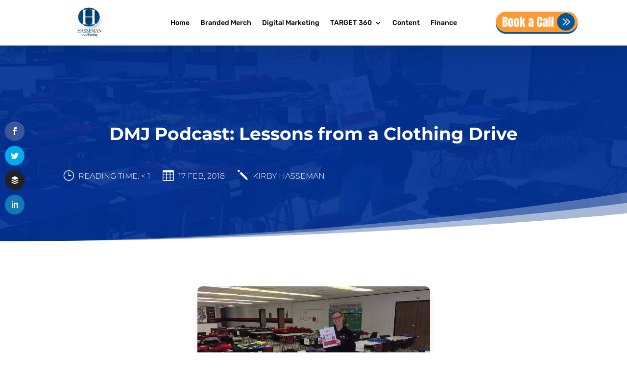

--- FILE ---
content_type: text/css
request_url: https://hassemanmarketing.com/wp-content/themes/Divi-Child-Theme-HM/style.css?ver=4.27.4
body_size: 2422
content:
/*
Theme Name: Divi Child Theme HM
Version: 3.0
Description: Divi Child Theme for Hasseman Marketing
Author: Eric Dingler
Client: Hasseman Marketing
Template: Divi
Author URL: https://hassemanmarketing.com
*/


/*** SEE ACTUAL HOME PAGE FOR CUSTOM PAGE CSS FOR BLOG GRID IMAGE LAYOUT EDIT ***/ 
/*** Scroll Button Placement ***/
span.scroll-down.et-pb-icon {
    margin-bottom: 80px;
}
/*** IMAGE CHANGE FROM GREYSCALE TO COLOR AND SIZE EFFECT ***/
.client-image {
    filter: grayscale(100%);
    -webkit-filter: grayscale(100%);
    opacity: .6;
    -webkit-transition: .6s;
    -moz-transition: .6s;
    transition: .6s;
}
.client-image:hover {
    filter: grayscale(0%);
    opacity: 1;
    margin-top: -15px;
}
/*** CHNAGE BLURB MINIMUM HIEGHT ***/ 
.blurbHeight {
min-height: 350px;
	padding-top: 50px;
}
/*** GRID BLOG LAYOUT HIEGHT ***/
.et_pb_blog_grid .et_pb_salvattore_content[data-columns] .et_pb_post {
	    min-height: 650px;
}
/********* SIDEBAR ********/ 
/*** Take out the divider line between content and sidebar ***/
#main-content .container:before {background: none;}
/*** Hide Sidebar ***/
#sidebar {display:none;}
/*** Expand the content area to fullwidth ***/
@media (min-width: 981px){
#left-area {
    width: 100%;
    padding: 23px 0px 0px !important;
    float: none !important;
}
}
/* BLOG PAGES */
/*** add spacing between paragraphs ***/
.single p {
	padding-bottom: 35px!important;
}
/** remove space between post meta and post image **/
p.post-meta {
	padding-bottom: 0px!important;
}
/*** REMOVE LIST BULLOT POINTS BEFORE POST TEXT IN SHOW RELATED POSTS ***/
.rp4wp-related-posts .entry-content ul, .container ul {
    list-style-type: none;
}
/*** MAKE BLOG POST IMAGE LARGE 
.et_pb_post img {
	width: 1200px;
	padding-bottom: 75px;
}***/
/* CHANGE READING TIME COLOR */
.rt-reading-time {
	/* color: #003399;*/
	color: #ffffff;
}
/* CHANGE IMAGE SIZE IN RELATED POSTS */
img.attachment-thumbnail.size-thumbnail.wp-post-image {
	width: 100%;
	height: 200px;
	padding-bottom: 5px
}
/* ADD SPACE ABOVE AND BELOW RELATED POSTS */
.rp4wp-related-posts {
	padding-top: 50px;
	padding-bottom: 50px;
}
/* REMOVE WHITE SPACE UNDER BLOG POST */
.single .et_pb_post {
    margin-bottom: 0px;
}
/********* FOOTER ********/ 
#footer-widgets {
	font-size: 24px!important;
}
/*** Custom Footer Social Media Icons Location, Color, Hover Effect Change ***/
#footer-info {
    float: none;
    padding-bottom: 50px;
    text-align: center;
}
#footer-bottom .et-social-icons {
    float: none;
    text-align: center;
    margin-top: -32px;
    margin-bottom: 15px;
}
#footer-bottom .et-social-icon a {
    display: inline-block;
    position: relative;
    color: #fff;
    font-size: 20px;
    text-align: center;
    text-decoration: none;
    transition: color .3s ease 0s;
    background: #003399;
    padding: 5px;
    border-radius: 25px;
    border: 1px solid white;
    width: 45px;
    height: 45px;
}
#footer-bottom .et-social-icon a:hover {
    background: #ffcc99;
    opacity: 1!important;
}
#footer-bottom .et-social-icons li {
    display: inline-block;
    margin-left: 15px;
}
#footer-widgets .footer-widget li:before {
display: none; 
}
/********* CHANGE HEADING AND WIDGET FONTS TO BRAND FONT OF AVENIR ********/ 
#top-menu li a, .et_search_form_container input, h1, h2, h3, h4, h5, h6, #footer-widgets .footer-widget a, #footer-widgets .footer-widget li a, #footer-widgets .footer-widget li a:hover {
	font-family: Avenir, nunito, Montserrat, Helvetica, sans-serif!important;
}
.et_pb_post p {
	font-size: 20px !important;
}
/*********************************** PERSON MODULE *************************************/
/*** CENTER SOCIAL ICONS ***/
.et_pb_member_social_links {
	text-align: center;
}
/***************************************************************************************************/
/*********************************** EDIT STYLE FOR UL AND UL *************************************/
/***************************************************************************************************/ 
 div.entry-content ol li  { 
    margin: 30px;  
    margin-top: 16px; 
	list-style-position: outside;
	font-size: 20px;
}
#left-area ul, .entry-content ul {
	list-style-type: disc !important;
	margin: 30px;  
    margin-top: 16px; 
	list-style-position: outside;
	font-size: 20px;
}

/******************************************/
/*-------  see home page CSS for Scroll Down code ------- */
/******************************************/


.et_pb_fullwidth_header .et-pb-icon.scroll-down {
	animation: fullwidth-header-bounce 2.2s ease-out infinite;
}
@keyframes fullwidth-header-bounce {
  0% { transform:translateY(0%); }
  12.5% { transform:translateY(20%); }
  25% { transform:translateY(0%); }
  37.5% { transform:translateY(20%); }
  50% { transform:translateY(0%); }
}

.rp4wp-related-post-image img {
    height: 300px;
    object-fit: cover;
}



/******************************************/
/*------- VERTICAL ALIGN  -------*/  
/******************************************/

.et_pb_equal_columns >.et_pb_column {
margin-top:auto;
margin-bottom:auto;
}

#logo {
-webkit-transform: none!important;
}

/*** Breadcrumbs ***/
.breadcrumbs > span:not(.current-item) {
    border: 1px solid rgba(78,96,63,0.26);
    padding: 3px 6px;
    margin-right: 8px;
    border-radius: 5px;
}

.breadcrumbs > span:not(.current-item):hover {
    border: 1px solid rgba(78,96,63,0.8);
}

.single-post blockquote {
    border-color: #ff9933;
	padding: 15px;
	background: #e1e2e1;
	box-shadow: 0px 12px 41px -28px rgba(0,0,0,0.3);
	border-bottom: 1px solid rgba(78,96,63,0.26)!important;
	border-right: 1px solid rgba(78,96,63,0.26)!important;
	border-top: 1px solid rgba(78,96,63,0.26)!important;
	border-radius: 5px;
}



/*** [ SINGLE POST ] ***/
.single .custom-post-meta {
	display: flex;
	flex-wrap: wrap;
	justify-content: center;
}

.single .custom-post-meta .et_pb_blurb_position_left .et_pb_blurb_container {
    padding-left: 0px;
}

.single .et_pb_post_content .rp4wp-related-posts {
	display: none;
}

.rp4wp-related-posts {
    padding-top: 0px;
    padding-bottom: 0px;
}

.custom-featured .et_pb_image_wrap {
	padding-top: 56.25%;
	display: block;
}

.custom-featured .et_pb_image_wrap img {
	position: absolute;
	height: 100%;
	width: 100%;
	top: 0;
	left: 0;
	right: 0;
	bottom: 0;
	object-fit: cover;
}

/*** [ WEBSITE DESIGN ] ***/
.website-projects .dica-container .swiper-button-next, .website-projects .dica-container .swiper-button-prev {
    border-radius: 5px;
    box-shadow: 0 4px 5px 0 rgba(0,0,0,.3);
	transition: all .3s ease-in-out;
}

.website-projects .dica-container .swiper-button-next:hover, .website-projects .dica-container .swiper-button-prev:hover {
    box-shadow: 0 2px 5px 0 rgba(0,0,0,.3);
}

body .dica_divi_carousel.website-projects .dica_divi_carouselitem .dica-image-container img {
    margin-left: auto!important;
}

body .dica_divi_carousel.website-projects .dica_divi_carouselitem .dica-item-content {
    padding-top: 10px!important;
}
	
	/** SINGLE POST **/
	.single .custom-post-meta {
		justify-content: start!important;
	}
	
	.single .custom-post-meta .et_pb_blurb {
		margin-bottom: 10px!important;
	}

/**** This hides the sub menu items on mobile ****/
 
.et_mobile_menu li ul.hide {
display: none !important;
}
 
/**** This adjusts the positioning and the background transparency of the parent menu item on mobile ****/
 
.et_mobile_menu .menu-item-has-children {
position: relative;
}
.et_mobile_menu .menu-item-has-children > a {
background: transparent;
}
 
/**** This styles the icon and moves it to the right ****/
 
.et_mobile_menu .menu-item-has-children > a + span {
position: absolute;
right: 0;
top: 0;
padding: 10px 20px;
font-size: 20px;
font-weight: 700;
cursor: pointer;
z-index: 3;
}
 
/**** Here you can swap out the actual icons ****/
 
span.menu-closed:before {
content: "\33";
display: block;
color: #000;
font-size: 16px;
font-family: ETmodules;
}
 
span.menu-closed.menu-open:before {
	content: "\32";
}

.mobile_nav.opened .mobile_menu_bar:before {
    content: "\4d"!important;
}
@media (min-width: 1025px) {
	.admin-bar header .et_pb_section {
    	margin-top: 32px;
	}
}

@media (max-width: 1024px) {
    .admin-bar header .et_pb_section:not(.reduce-section-padding) {
        margin-top: 46px;
    }
}

/*** REMOVE LABEL FOR PLACEHOLDER ONLY ***/
.gform_wrapper .top_label .gfield_label,
.gform_wrapper .field_sublabel_below .ginput_complex.ginput_container label {
    display: none;
}
/*** FIELD STYLING ***/
.gform_wrapper input[type=text],
.gform_wrapper textarea {
    background: #eee;
    border: none;
    border-radius: 0;
    color: #999 !important;
    padding: 15px !important;
}
/*** BUTTON STYLING ***/
.gform_wrapper .gform_footer input.button {
    float: left;
    background: #ff9933;
    border: 2px solid white;
    font-size: 22px;
	font-weight: 400px;
    color: white;
    padding: 12px 23px;
    border-radius: 2px;
    letter-spacing: 2px;
    cursor: pointer;
 	transition: all 0.3s ease-in-out;
}
/*** BUTTON HOVER STYLING ***/
.gform_wrapper .gform_footer input.button:hover {
    background: white;
	color: #ff9933;
    border: 2px solid #ff9933;
}